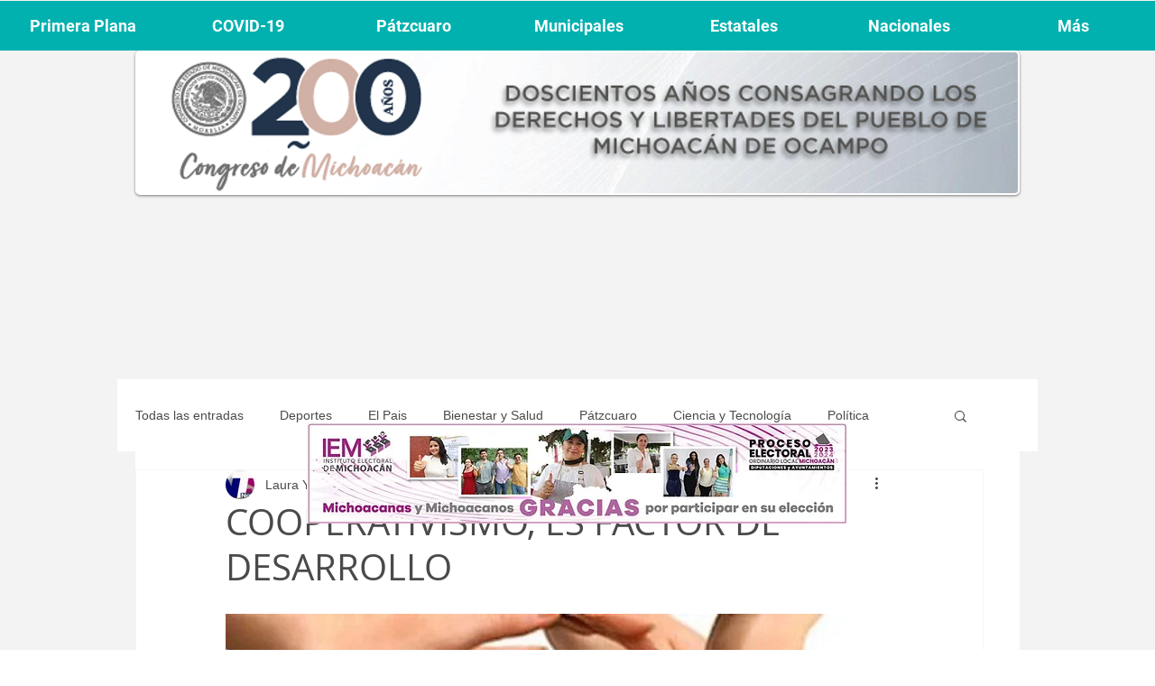

--- FILE ---
content_type: text/html; charset=utf-8
request_url: https://www.google.com/recaptcha/api2/aframe
body_size: 249
content:
<!DOCTYPE HTML><html><head><meta http-equiv="content-type" content="text/html; charset=UTF-8"></head><body><script nonce="vKSZhd-U7qU7VYeq-eN04A">/** Anti-fraud and anti-abuse applications only. See google.com/recaptcha */ try{var clients={'sodar':'https://pagead2.googlesyndication.com/pagead/sodar?'};window.addEventListener("message",function(a){try{if(a.source===window.parent){var b=JSON.parse(a.data);var c=clients[b['id']];if(c){var d=document.createElement('img');d.src=c+b['params']+'&rc='+(localStorage.getItem("rc::a")?sessionStorage.getItem("rc::b"):"");window.document.body.appendChild(d);sessionStorage.setItem("rc::e",parseInt(sessionStorage.getItem("rc::e")||0)+1);localStorage.setItem("rc::h",'1768613776061');}}}catch(b){}});window.parent.postMessage("_grecaptcha_ready", "*");}catch(b){}</script></body></html>